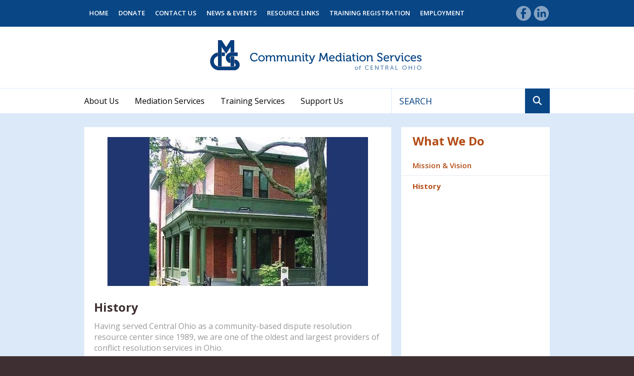

--- FILE ---
content_type: text/html; charset=UTF-8
request_url: https://communitymediation.com/about_us/what_we_do/history.html
body_size: 12553
content:
<!DOCTYPE html>

<!--[if lt IE 9]><html lang="en" class="no-js lt-ie10 lt-ie9"><![endif]-->
<!--[if IE 9]><html lang="en" class="no-js is-ie9 lt-ie10"><![endif]-->
<!--[if gt IE 9]><!--><html lang="en" class="no-js"><!--<![endif]-->

<head>
  <title>History : What We Do : About Us : Community Mediation Services of Central Ohio</title>
    <link rel="shortcut icon" href="https://cdn.firespring.com/images/d92b1381-7fca-4f36-a270-90ea736dc21b"/>


<!-- Meta tags -->
<meta charset="utf-8">
<meta name="viewport" content="width=device-width, initial-scale=1.0">





  <meta property="og:title" content="History : What We Do : About Us : Community Mediation Services of Central Ohio">
  <meta property="og:url" content="https://communitymediation.com/about_us/what_we_do/history.html">
  <meta property="og:type" content="website">
        <meta name="twitter:card" content="summary">
  <meta name="twitter:title" content="History : What We Do : About Us : Community Mediation Services of Central Ohio">
    
  <link rel="stylesheet" href="//cdn.firespring.com/core/v2/css/stylesheet.1769251783.css">

<!-- CSS -->
      <link rel="stylesheet" href="//cdn.firespring.com/designs/np_sunrise/css/design-2946.1769251783.css">
  
<!-- SlickSlider Assets -->
  
<!-- jQuery -->
<script nonce="0236b6b5d6145c996ce733fed3550edee3199955df463fb291ae11a8a26b3685" type="text/javascript">
  (function (window) {
    if (window.location !== window.top.location) {
      var handler = function () {
        window.top.location = window.location;
        return false;
      };
      window.onclick = handler;
      window.onkeypress = handler;
    }
  })(this);
</script>
  <script nonce="0236b6b5d6145c996ce733fed3550edee3199955df463fb291ae11a8a26b3685" src="//cdn.firespring.com/core/v2/js/jquery.1769251783.js"></script>

<!-- Clicky Analytics -->
    <script
    nonce="0236b6b5d6145c996ce733fed3550edee3199955df463fb291ae11a8a26b3685"
    type="text/javascript"
  >
    var firespring = { log: function () { return }, goal: function () { return } }
    var firespring_site_id = Number('101069620');
    (function () {
      var s = document.createElement('script')
      s.type = 'text/javascript'
      s.async = true
      s.src = 'https://analytics.firespring.com/js';
      (document.getElementsByTagName('head')[0] || document.getElementsByTagName('body')[0]).appendChild(s)
    })()
  </script>
<!-- End Clicky Analytics --><!-- Google External Accounts -->
<script
  async
  nonce="0236b6b5d6145c996ce733fed3550edee3199955df463fb291ae11a8a26b3685"
  src="https://www.googletagmanager.com/gtag/js?id=G-3MXD5JNQ3T"
></script>
<script nonce="0236b6b5d6145c996ce733fed3550edee3199955df463fb291ae11a8a26b3685">
  window.dataLayer = window.dataLayer || []

  function gtag () {dataLayer.push(arguments)}

  gtag('js', new Date())
    gtag('config', 'G-3MXD5JNQ3T')
  </script>
<!-- End Google External Accounts -->

            
  

</head>

  <body class="internal ">

  
<a class="hidden-visually skip-to-main" href="#main-content">Skip to main content</a>

    <!-- BEGIN .mobile_nav_container -->
    <div class="mobile_nav_container">

      <div class="mobile_trigger top_trigger">
        <i class="icon-menu">
          <div class="bar"></div>
          <div class="bar"></div>
          <div class="bar"></div>
        </i>
        MENU
      </div><!-- END .mobile_trigger -->

      <div class="wrap nav_container">


        
          <!-- BEGIN nav -->
                                                      <nav class="nav mobile accordian" aria-label="Secondary">

    
    <ul class="nav__list nav-ul-0 nav">
      
    <li class="nav-level-0 nav__list--parent nav__list--here">
      <a href="https://communitymediation.com/about_us/">About Us</a>

      
        <ul class="nav-ul-1">
           
    <li class="nav-level-1 nav__list--parent nav__list--here">
      <a href="https://communitymediation.com/about_us/what_we_do/">What We Do</a>

      
        <ul class="nav-ul-2">
           
    <li class="nav-level-2">
      <a href="https://communitymediation.com/about_us/what_we_do/index.html">Mission &amp; Vision</a>

      
    </li>


    <li class="nav-level-2 nav__list--here">
      <a href="https://communitymediation.com/about_us/what_we_do/history.html">History</a>

      
    </li>

        </ul>
      
    </li>


    <li class="nav-level-1 nav__list--parent">
      <a href="https://communitymediation.com/about_us/who_we_are/">Who We Are</a>

      
        <ul class="nav-ul-2">
           
    <li class="nav-level-2">
      <a href="https://communitymediation.com/about_us/who_we_are/executive-director.html">Executive Director</a>

      
    </li>


    <li class="nav-level-2">
      <a href="https://communitymediation.com/about_us/who_we_are/index.html">Staff</a>

      
    </li>


    <li class="nav-level-2">
      <a href="https://communitymediation.com/about_us/who_we_are/board.html">Board of Directors</a>

      
    </li>

        </ul>
      
    </li>


    <li class="nav-level-1">
      <a href="https://communitymediation.com/about_us/employment.html">Employment Opportunities</a>

      
    </li>


    <li class="nav-level-1">
      <a href="https://communitymediation.com/about_us/resource-links-about-us.html">Resource Links</a>

      
    </li>


    <li class="nav-level-1">
      <a href="https://communitymediation.com/about_us/join-our-mailing-list.html">Join Our Mailing List</a>

      
    </li>


    <li class="nav-level-1">
      <a href="https://communitymediation.com/about_us/contact_us.html">Contact Us</a>

      
    </li>

        </ul>
      
    </li>


    <li class="nav-level-0 nav__list--parent">
      <a href="https://communitymediation.com/mediation/">Mediation Services</a>

      
        <ul class="nav-ul-1">
           
    <li class="nav-level-1 nav__list--parent">
      <a href="https://communitymediation.com/mediation/what_is_mediation/">What is Mediation?</a>

      
        <ul class="nav-ul-2">
           
    <li class="nav-level-2">
      <a href="https://communitymediation.com/mediation/what_is_mediation/index.html">How Does Mediation Work?</a>

      
    </li>


    <li class="nav-level-2">
      <a href="https://communitymediation.com/mediation/what_is_mediation/try_mediation.html">Why Try Mediation First?</a>

      
    </li>


    <li class="nav-level-2">
      <a href="https://communitymediation.com/mediation/what_is_mediation/confidentiality-policy.html">Our Confidentiality Policy</a>

      
    </li>

        </ul>
      
    </li>


    <li class="nav-level-1 nav__list--parent">
      <a href="https://communitymediation.com/mediation/mediation-for-individuals/">Mediation for Individuals</a>

      
        <ul class="nav-ul-2">
           
    <li class="nav-level-2 nav__list--parent">
      <a href="https://communitymediation.com/mediation/mediation-for-individuals/housing_disputes/">Housing Disputes</a>

      
        <ul class="nav-ul-3">
           
    <li class="nav-level-3">
      <a href="https://communitymediation.com/mediation/mediation-for-individuals/housing_disputes/index.html">Tenant/Landlord</a>

      
    </li>


    <li class="nav-level-3">
      <a href="https://communitymediation.com/mediation/mediation-for-individuals/housing_disputes/housing-stabilization-homelessness-prevention-program.html">Housing Stabilization &amp; Homelessness Prevention Program</a>

      
    </li>

        </ul>
      
    </li>


    <li class="nav-level-2">
      <a href="https://communitymediation.com/mediation/mediation-for-individuals/neighborhood_issues.html">Neighborhood Issues</a>

      
    </li>


    <li class="nav-level-2">
      <a href="https://communitymediation.com/mediation/mediation-for-individuals/workplace_disagreements.html">Workplace Disagreements</a>

      
    </li>


    <li class="nav-level-2">
      <a href="https://communitymediation.com/mediation/mediation-for-individuals/fees-for-ind-meditation.html">Fees For Mediation</a>

      
    </li>


    <li class="nav-level-2 nav__list--parent">
      <a href="https://communitymediation.com/mediation/mediation-for-individuals/get-help-individuals/">Get Help</a>

      
        <ul class="nav-ul-3">
           
    <li class="nav-level-3">
      <a href="https://communitymediation.com/mediation/mediation-for-individuals/get-help-individuals/mediation-request.html">Mediation Request Form</a>

      
    </li>


    <li class="nav-level-3">
      <a href="https://communitymediation.com/mediation/mediation-for-individuals/get-help-individuals/community-resource-list.html">Community Resource List</a>

      
    </li>

        </ul>
      
    </li>

        </ul>
      
    </li>


    <li class="nav-level-1 nav__list--parent">
      <a href="https://communitymediation.com/mediation/mediation-for-organizations/">Mediation for Organizations</a>

      
        <ul class="nav-ul-2">
           
    <li class="nav-level-2 nav__list--parent">
      <a href="https://communitymediation.com/mediation/mediation-for-organizations/workplace-disputes/">Workplace Disputes</a>

      
        <ul class="nav-ul-3">
           
    <li class="nav-level-3">
      <a href="https://communitymediation.com/mediation/mediation-for-organizations/workplace-disputes/staff_mgmt_board.html">Staff, Management, &amp; Board</a>

      
    </li>


    <li class="nav-level-3">
      <a href="https://communitymediation.com/mediation/mediation-for-organizations/workplace-disputes/personal_problems_employees.html">Personal Problems Affecting Employees</a>

      
    </li>

        </ul>
      
    </li>


    <li class="nav-level-2">
      <a href="https://communitymediation.com/mediation/mediation-for-organizations/business_services.html">Business &amp; Service Delivery Issues</a>

      
    </li>


    <li class="nav-level-2">
      <a href="https://communitymediation.com/mediation/mediation-for-organizations/neighborhood_community_concerns.html">Neighborhood &amp; Community Concerns</a>

      
    </li>


    <li class="nav-level-2">
      <a href="https://communitymediation.com/mediation/mediation-for-organizations/school_conflicts.html">School Conflicts</a>

      
    </li>


    <li class="nav-level-2">
      <a href="https://communitymediation.com/mediation/mediation-for-organizations/consultation-requests-fees.html">Consultation Requests &amp; Fees</a>

      
    </li>

        </ul>
      
    </li>

        </ul>
      
    </li>


    <li class="nav-level-0 nav__list--parent">
      <a href="https://communitymediation.com/training/">Training Services</a>

      
        <ul class="nav-ul-1">
           
    <li class="nav-level-1 nav__list--parent">
      <a href="https://communitymediation.com/training/training-for-individuals/">Training for Individuals</a>

      
        <ul class="nav-ul-2">
           
    <li class="nav-level-2">
      <a href="https://communitymediation.com/training/training-for-individuals/conflict-resolution-training.html">Conflict Resolution Training</a>

      
    </li>


    <li class="nav-level-2">
      <a href="https://communitymediation.com/training/training-for-individuals/basic-mediation-training.html">Basic Mediation Training</a>

      
    </li>


    <li class="nav-level-2">
      <a href="https://communitymediation.com/training/training-for-individuals/housing-stability-education/">Eviction Prevention Training</a>

      
    </li>


    <li class="nav-level-2">
      <a href="https://communitymediation.com/training/training-for-individuals/mediator_training_and_certification.html">Mediator Testing &amp; Certification</a>

      
    </li>


    <li class="nav-level-2">
      <a href="https://communitymediation.com/training/training-for-individuals/continuing-ed-credit.html">Continuing Education Credit</a>

      
    </li>

        </ul>
      
    </li>


    <li class="nav-level-1 nav__list--parent">
      <a href="https://communitymediation.com/training/training-for-organizations/">Training for Organizations</a>

      
        <ul class="nav-ul-2">
           
    <li class="nav-level-2">
      <a href="https://communitymediation.com/training/training-for-organizations/conflict-resolution-training-orgs.html">Conflict Resolution Training</a>

      
    </li>


    <li class="nav-level-2">
      <a href="https://communitymediation.com/training/training-for-organizations/basic-mediation-training-leadership.html">Basic Mediation Training</a>

      
    </li>


    <li class="nav-level-2 nav__list--parent">
      <a href="https://communitymediation.com/training/training-for-organizations/eviction-prevention-training/">Eviction Prevention Training</a>

      
        <ul class="nav-ul-3">
           
    <li class="nav-level-3">
      <a href="https://communitymediation.com/training/training-for-organizations/eviction-prevention-training/eviction-prevention-training-for-professionals.html">Eviction Prevention Training for Professionals</a>

      
    </li>


    <li class="nav-level-3">
      <a href="https://communitymediation.com/training/training-for-organizations/eviction-prevention-training/housing-stability-workshop-for-your-clients.html">Eviction Prevention Training for Your Clients</a>

      
    </li>

        </ul>
      
    </li>

        </ul>
      
    </li>


    <li class="nav-level-1">
      <a href="https://communitymediation.com/training/mediator-testing.html">Mediator Testing &amp; Certification</a>

      
    </li>


    <li class="nav-level-1">
      <a href="https://communitymediation.com/training/calendar.html">Training Schedule &amp; Registration</a>

      
    </li>

        </ul>
      
    </li>


    <li class="nav-level-0 nav__list--parent">
      <a href="https://communitymediation.com/support/">Support Us</a>

      
        <ul class="nav-ul-1">
           
    <li class="nav-level-1">
      <a href="https://communitymediation.com/support/how_to_help.html">How to Help</a>

      
    </li>


    <li class="nav-level-1">
      <a href="https://communitymediation.com/support/donate.html">Donate</a>

      
    </li>


    <li class="nav-level-1">
      <a href="https://communitymediation.com/support/housing-homelessness-prevention.html">Housing Stability &amp; Homelessness Prevention Program</a>

      
    </li>

        </ul>
      
    </li>

    </ul>

    
  </nav>


                    <!-- END nav -->
        



        <div class="mobile_trigger bottom_trigger">CLOSE</div><!-- END .mobile_trigger -->

      </div>
    </div>
    <!-- END .mobile_nav_container -->


    <div class="site_container">

      <!-- BEGIN .top_navigation -->
      <div class="top_nav_section">
        <div class="wrap">

                      <div class="content-block quicklinks-block">
  <div class="collection collection--list" id="content_edfd9c433083b7384f44188f08328252">

    

    <ul class="collection__items">

        
                        <li class="collection-item" id="content_edfd9c433083b7384f44188f08328252_item_9406779">
                                    <div class="collection-item__content">

          
                      <div class="collection-item-label"><a href="https://communitymediation.com/index.html"     itemprop="url">Home</a></div>
          
          
        </div>
              </li>
                            <li class="collection-item" id="content_edfd9c433083b7384f44188f08328252_item_9469621">
                                    <div class="collection-item__content">

          
                      <div class="collection-item-label"><a href="https://communitymediation.com/support/donate.html"     itemprop="url">Donate</a></div>
          
          
        </div>
              </li>
                            <li class="collection-item" id="content_edfd9c433083b7384f44188f08328252_item_9406781">
                                    <div class="collection-item__content">

          
                      <div class="collection-item-label"><a href="https://communitymediation.com/about_us/contact_us.html"     itemprop="url">Contact Us</a></div>
          
          
        </div>
              </li>
                            <li class="collection-item" id="content_edfd9c433083b7384f44188f08328252_item_9469620">
                                    <div class="collection-item__content">

          
                      <div class="collection-item-label"><a href="https://communitymediation.com/news_events/index.html"     itemprop="url">News &amp; Events</a></div>
          
          
        </div>
              </li>
                            <li class="collection-item" id="content_edfd9c433083b7384f44188f08328252_item_9406783">
                                    <div class="collection-item__content">

          
                      <div class="collection-item-label"><a href="https://communitymediation.com/news_events/resource-links/links.html"     itemprop="url">Resource Links</a></div>
          
          
        </div>
              </li>
                            <li class="collection-item" id="content_edfd9c433083b7384f44188f08328252_item_9525202">
                                    <div class="collection-item__content">

          
                      <div class="collection-item-label"><a href="https://communitymediation.com/training/calendar.html"     itemprop="url">Training Registration</a></div>
          
          
        </div>
              </li>
                            <li class="collection-item" id="content_edfd9c433083b7384f44188f08328252_item_14264112">
                                    <div class="collection-item__content">

          
                      <div class="collection-item-label"><a href="https://communitymediation.com/about_us/employment.html"     itemprop="url">Employment</a></div>
          
          
        </div>
              </li>
      
    </ul>

    </div>
</div><div class="content-block social-media-block">
  <div class="collection collection--list" id="content_8827cd65342f8ce99e13848288e1e5b6">

    

    <ul class="collection__items">

        
                                      <li class="collection-item collection-item--has-image" id="content_8827cd65342f8ce99e13848288e1e5b6_item_9406765">
                                    <div class="collection-item__content clearfix">

                      <div id="content_657c5f2d856459b456f23e91f3070a21_image_item_9406765"  class="collection-item-image image" style="max-width: 31px;">
    <a href="https://www.facebook.com/CommunityMediationServicesofCentralOhio" target="_blank" rel="noopener noreferrer "    itemprop="url">
    <img
        loading="lazy"
        width="31"
        height="30"
        alt="Facebook"
        src="https://cdn.firespring.com/images/ab33b609-82b6-4af3-a718-080baddfe6ef.png"
        srcset="https://cdn.firespring.com/images/ab33b609-82b6-4af3-a718-080baddfe6ef.png 31w"
        itemprop="image"
                    >
    </a>

          </div>
          
                      <div class="collection-item-label"><a href="https://www.facebook.com/CommunityMediationServicesofCentralOhio" target="_blank" rel="noopener noreferrer "    itemprop="url">Facebook</a></div>
          
          
        </div>
              </li>
                                          <li class="collection-item collection-item--has-image" id="content_8827cd65342f8ce99e13848288e1e5b6_item_9406767">
                                    <div class="collection-item__content clearfix">

                      <div id="content_657c5f2d856459b456f23e91f3070a21_image_item_9406767"  class="collection-item-image image" style="max-width: 31px;">
    <a href="https://www.linkedin.com/company/community-mediation-services-columbus" target="_blank" rel="noopener noreferrer "    itemprop="url">
    <img
        loading="lazy"
        width="31"
        height="30"
        alt="Linkedin"
        src="https://cdn.firespring.com/images/991d4d4c-2f16-4286-afa8-be74eb84ea17.png"
        srcset="https://cdn.firespring.com/images/991d4d4c-2f16-4286-afa8-be74eb84ea17.png 31w"
        itemprop="image"
                    >
    </a>

          </div>
          
                      <div class="collection-item-label"><a href="https://www.linkedin.com/company/community-mediation-services-columbus" target="_blank" rel="noopener noreferrer "    itemprop="url">Linkedin</a></div>
          
          
        </div>
              </li>
      
    </ul>

    </div>
</div>
          
        </div>
      </div>
      <!-- END .top_navigation -->


      <!-- BEGIN .additional_header -->
      <div class="additional_header">
        <div class="wrap">

          
        </div>
      </div>
      <!-- END .additional_header -->


              <header>

  <!-- BEGIN nav-logo -->
      <div class="nav-logo">
      <div class="wrap">
        <a href="https://communitymediation.com/"><img alt="Community Mediation Services of Central Ohio" title="logo" src="https://cdn.firespring.com/images/a68acac3-e3b2-4302-84ad-cbfba80266dd.png"></a>
      </div><!-- END .wrap -->
    </div>
    <!-- END nav-logo -->

  <!-- BEGIN nav -->
  <div class="bottom_nav_section">
    <div class="wrap">

      <!-- BEGIN nav -->
                                                                  <nav class="nav dropdown" aria-label="Secondary">

    
    <ul class="nav__list nav-ul-0 nav">
      
    <li class="nav-level-0 nav__list--parent nav__list--here">
      <a href="https://communitymediation.com/about_us/">About Us</a>

      
        <ul class="nav-ul-1">
           
    <li class="nav-level-1 nav__list--parent nav__list--here">
      <a href="https://communitymediation.com/about_us/what_we_do/">What We Do</a>

      
        <ul class="nav-ul-2">
           
    <li class="nav-level-2">
      <a href="https://communitymediation.com/about_us/what_we_do/index.html">Mission &amp; Vision</a>

      
    </li>


    <li class="nav-level-2 nav__list--here">
      <a href="https://communitymediation.com/about_us/what_we_do/history.html">History</a>

      
    </li>

        </ul>
      
    </li>


    <li class="nav-level-1 nav__list--parent">
      <a href="https://communitymediation.com/about_us/who_we_are/">Who We Are</a>

      
        <ul class="nav-ul-2">
           
    <li class="nav-level-2">
      <a href="https://communitymediation.com/about_us/who_we_are/executive-director.html">Executive Director</a>

      
    </li>


    <li class="nav-level-2">
      <a href="https://communitymediation.com/about_us/who_we_are/index.html">Staff</a>

      
    </li>


    <li class="nav-level-2">
      <a href="https://communitymediation.com/about_us/who_we_are/board.html">Board of Directors</a>

      
    </li>

        </ul>
      
    </li>


    <li class="nav-level-1">
      <a href="https://communitymediation.com/about_us/employment.html">Employment Opportunities</a>

      
    </li>


    <li class="nav-level-1">
      <a href="https://communitymediation.com/about_us/resource-links-about-us.html">Resource Links</a>

      
    </li>


    <li class="nav-level-1">
      <a href="https://communitymediation.com/about_us/join-our-mailing-list.html">Join Our Mailing List</a>

      
    </li>


    <li class="nav-level-1">
      <a href="https://communitymediation.com/about_us/contact_us.html">Contact Us</a>

      
    </li>

        </ul>
      
    </li>


    <li class="nav-level-0 nav__list--parent">
      <a href="https://communitymediation.com/mediation/">Mediation Services</a>

      
        <ul class="nav-ul-1">
           
    <li class="nav-level-1 nav__list--parent">
      <a href="https://communitymediation.com/mediation/what_is_mediation/">What is Mediation?</a>

      
        <ul class="nav-ul-2">
           
    <li class="nav-level-2">
      <a href="https://communitymediation.com/mediation/what_is_mediation/index.html">How Does Mediation Work?</a>

      
    </li>


    <li class="nav-level-2">
      <a href="https://communitymediation.com/mediation/what_is_mediation/try_mediation.html">Why Try Mediation First?</a>

      
    </li>


    <li class="nav-level-2">
      <a href="https://communitymediation.com/mediation/what_is_mediation/confidentiality-policy.html">Our Confidentiality Policy</a>

      
    </li>

        </ul>
      
    </li>


    <li class="nav-level-1 nav__list--parent">
      <a href="https://communitymediation.com/mediation/mediation-for-individuals/">Mediation for Individuals</a>

      
        <ul class="nav-ul-2">
           
    <li class="nav-level-2 nav__list--parent">
      <a href="https://communitymediation.com/mediation/mediation-for-individuals/housing_disputes/">Housing Disputes</a>

      
        <ul class="nav-ul-3">
           
    <li class="nav-level-3">
      <a href="https://communitymediation.com/mediation/mediation-for-individuals/housing_disputes/index.html">Tenant/Landlord</a>

      
    </li>


    <li class="nav-level-3">
      <a href="https://communitymediation.com/mediation/mediation-for-individuals/housing_disputes/housing-stabilization-homelessness-prevention-program.html">Housing Stabilization &amp; Homelessness Prevention Program</a>

      
    </li>

        </ul>
      
    </li>


    <li class="nav-level-2">
      <a href="https://communitymediation.com/mediation/mediation-for-individuals/neighborhood_issues.html">Neighborhood Issues</a>

      
    </li>


    <li class="nav-level-2">
      <a href="https://communitymediation.com/mediation/mediation-for-individuals/workplace_disagreements.html">Workplace Disagreements</a>

      
    </li>


    <li class="nav-level-2">
      <a href="https://communitymediation.com/mediation/mediation-for-individuals/fees-for-ind-meditation.html">Fees For Mediation</a>

      
    </li>


    <li class="nav-level-2 nav__list--parent">
      <a href="https://communitymediation.com/mediation/mediation-for-individuals/get-help-individuals/">Get Help</a>

      
        <ul class="nav-ul-3">
           
    <li class="nav-level-3">
      <a href="https://communitymediation.com/mediation/mediation-for-individuals/get-help-individuals/mediation-request.html">Mediation Request Form</a>

      
    </li>


    <li class="nav-level-3">
      <a href="https://communitymediation.com/mediation/mediation-for-individuals/get-help-individuals/community-resource-list.html">Community Resource List</a>

      
    </li>

        </ul>
      
    </li>

        </ul>
      
    </li>


    <li class="nav-level-1 nav__list--parent">
      <a href="https://communitymediation.com/mediation/mediation-for-organizations/">Mediation for Organizations</a>

      
        <ul class="nav-ul-2">
           
    <li class="nav-level-2 nav__list--parent">
      <a href="https://communitymediation.com/mediation/mediation-for-organizations/workplace-disputes/">Workplace Disputes</a>

      
        <ul class="nav-ul-3">
           
    <li class="nav-level-3">
      <a href="https://communitymediation.com/mediation/mediation-for-organizations/workplace-disputes/staff_mgmt_board.html">Staff, Management, &amp; Board</a>

      
    </li>


    <li class="nav-level-3">
      <a href="https://communitymediation.com/mediation/mediation-for-organizations/workplace-disputes/personal_problems_employees.html">Personal Problems Affecting Employees</a>

      
    </li>

        </ul>
      
    </li>


    <li class="nav-level-2">
      <a href="https://communitymediation.com/mediation/mediation-for-organizations/business_services.html">Business &amp; Service Delivery Issues</a>

      
    </li>


    <li class="nav-level-2">
      <a href="https://communitymediation.com/mediation/mediation-for-organizations/neighborhood_community_concerns.html">Neighborhood &amp; Community Concerns</a>

      
    </li>


    <li class="nav-level-2">
      <a href="https://communitymediation.com/mediation/mediation-for-organizations/school_conflicts.html">School Conflicts</a>

      
    </li>


    <li class="nav-level-2">
      <a href="https://communitymediation.com/mediation/mediation-for-organizations/consultation-requests-fees.html">Consultation Requests &amp; Fees</a>

      
    </li>

        </ul>
      
    </li>

        </ul>
      
    </li>


    <li class="nav-level-0 nav__list--parent">
      <a href="https://communitymediation.com/training/">Training Services</a>

      
        <ul class="nav-ul-1">
           
    <li class="nav-level-1 nav__list--parent">
      <a href="https://communitymediation.com/training/training-for-individuals/">Training for Individuals</a>

      
        <ul class="nav-ul-2">
           
    <li class="nav-level-2">
      <a href="https://communitymediation.com/training/training-for-individuals/conflict-resolution-training.html">Conflict Resolution Training</a>

      
    </li>


    <li class="nav-level-2">
      <a href="https://communitymediation.com/training/training-for-individuals/basic-mediation-training.html">Basic Mediation Training</a>

      
    </li>


    <li class="nav-level-2">
      <a href="https://communitymediation.com/training/training-for-individuals/housing-stability-education/">Eviction Prevention Training</a>

      
    </li>


    <li class="nav-level-2">
      <a href="https://communitymediation.com/training/training-for-individuals/mediator_training_and_certification.html">Mediator Testing &amp; Certification</a>

      
    </li>


    <li class="nav-level-2">
      <a href="https://communitymediation.com/training/training-for-individuals/continuing-ed-credit.html">Continuing Education Credit</a>

      
    </li>

        </ul>
      
    </li>


    <li class="nav-level-1 nav__list--parent">
      <a href="https://communitymediation.com/training/training-for-organizations/">Training for Organizations</a>

      
        <ul class="nav-ul-2">
           
    <li class="nav-level-2">
      <a href="https://communitymediation.com/training/training-for-organizations/conflict-resolution-training-orgs.html">Conflict Resolution Training</a>

      
    </li>


    <li class="nav-level-2">
      <a href="https://communitymediation.com/training/training-for-organizations/basic-mediation-training-leadership.html">Basic Mediation Training</a>

      
    </li>


    <li class="nav-level-2 nav__list--parent">
      <a href="https://communitymediation.com/training/training-for-organizations/eviction-prevention-training/">Eviction Prevention Training</a>

      
        <ul class="nav-ul-3">
           
    <li class="nav-level-3">
      <a href="https://communitymediation.com/training/training-for-organizations/eviction-prevention-training/eviction-prevention-training-for-professionals.html">Eviction Prevention Training for Professionals</a>

      
    </li>


    <li class="nav-level-3">
      <a href="https://communitymediation.com/training/training-for-organizations/eviction-prevention-training/housing-stability-workshop-for-your-clients.html">Eviction Prevention Training for Your Clients</a>

      
    </li>

        </ul>
      
    </li>

        </ul>
      
    </li>


    <li class="nav-level-1">
      <a href="https://communitymediation.com/training/mediator-testing.html">Mediator Testing &amp; Certification</a>

      
    </li>


    <li class="nav-level-1">
      <a href="https://communitymediation.com/training/calendar.html">Training Schedule &amp; Registration</a>

      
    </li>

        </ul>
      
    </li>


    <li class="nav-level-0 nav__list--parent">
      <a href="https://communitymediation.com/support/">Support Us</a>

      
        <ul class="nav-ul-1">
           
    <li class="nav-level-1">
      <a href="https://communitymediation.com/support/how_to_help.html">How to Help</a>

      
    </li>


    <li class="nav-level-1">
      <a href="https://communitymediation.com/support/donate.html">Donate</a>

      
    </li>


    <li class="nav-level-1">
      <a href="https://communitymediation.com/support/housing-homelessness-prevention.html">Housing Stability &amp; Homelessness Prevention Program</a>

      
    </li>

        </ul>
      
    </li>

    </ul>

    
  </nav>


                <!-- END nav -->


      <!-- start search -->
              <div class="content-block search-block">
  <div class="search-form search-form--b0579f175486bf314e0633aab0155bd4" role="search">

  <form class="form--inline form--inline--no-button" novalidate>
    <div class="form-row">
      <div class="form-row__controls">
        <input aria-label="Search our site" type="search" id="search-form__input--b0579f175486bf314e0633aab0155bd4" autocomplete="off">
      </div>
    </div>
  </form>

  <div id="search-form__results--b0579f175486bf314e0633aab0155bd4" class="search-form__results"></div>
    <script nonce="0236b6b5d6145c996ce733fed3550edee3199955df463fb291ae11a8a26b3685" type="text/javascript">
      var ss360Config = window.ss360Config || []
      var config = {
        style: {
          themeColor: '#333333',
          accentColor: "#000000",
          loaderType: 'circle'
        },
        searchBox: {
          selector: "#search-form__input--b0579f175486bf314e0633aab0155bd4"
        },
        tracking: {
          providers: []
        },
        siteId: "communitymediation.com",
        showErrors: false
      }
      if (!window.ss360Config[0]) {
        var stScript = document.createElement('script')
        stScript.type = 'text/javascript'
        stScript.async = true
        stScript.src = 'https://cdn.sitesearch360.com/v13/sitesearch360-v13.min.js'
        var entry = document.getElementsByTagName('script')[0]
        entry.parentNode.insertBefore(stScript, entry)
      }
      ss360Config.push(config)
    </script>
</div>
</div>
            <!-- END search -->

    </div><!-- END .wrap -->
  </div><!-- END .bottom_nav_section -->


</header><!-- END header -->
      
      

<main>

  <!-- BEGIN .primary_section -->
  <div class="primary_section">
    <div class="wrap">

      <!-- BEGIN .primary_content -->
      <div class="primary_content_container" id="main-content">

        
                  <!-- BEGIN .primary_content -->
          <div class="primary_content" data-search-indexed="true">
            
                <div id="content_0503254ad8e41cb9c1ec3dc7a80e1c56"  class="image sb-center-horz" style="max-width: 526px;">
    
    <img
        loading="lazy"
        width="526"
        height="301"
        alt=""
        src="https://cdn.firespring.com/images/dfaaa4b5-c41c-4902-b4b4-d66a793921e4.jpg"
        srcset="https://cdn.firespring.com/images/dfaaa4b5-c41c-4902-b4b4-d66a793921e4.jpg 526w"
        itemprop="image"
                    >
    

          </div>
<h2>History</h2><p>Having served Central Ohio as a community-based dispute resolution resource center since 1989, we are one of the oldest and largest providers of conflict resolution services in Ohio.</p>

<p>Our creation was spearheaded by the Columbus Bar Association and a coalition of diverse community leaders from law enforcement, the courts, business community, public and private human services, and the schools.</p>

<p>We are located in downtown Columbus on the historic campus of <a href="https://www.jeffersonavenuecenter.org/">The Jefferson Avenue Center</a>, which is also home to the James Thurber House.</p>
            <div class="clearfix"></div>
          </div>
          <!-- END .primary_content -->
        
      </div>
      <!-- END .primary_content_container -->


      <!-- BEGIN .sidebar_section -->
      
        <div class="sidebar_section">

          <div class="page_title">
            <h2>What We Do</h2>
          </div><!-- END .page_title -->

          <!-- BEGIN subnav -->
                                                                                        <nav class="nav nav subnav accordian" aria-label="Secondary">

    
    <ul class="nav__list nav-ul-0 nav">
      
    <li class="nav-level-0">
      <a href="https://communitymediation.com/about_us/what_we_do/index.html">Mission &amp; Vision</a>

      
    </li>


    <li class="nav-level-0 nav__list--here">
      <a href="https://communitymediation.com/about_us/what_we_do/history.html">History</a>

      
    </li>

    </ul>

    
  </nav>


                          <!-- END subnav -->

          <!-- BEGIN .sidebar_content -->
                    <!-- END .sidebar_content -->

          <div class="clearfix"></div>
        </div>

            <!-- END .sidebar_section -->

    </div><!-- END .wrap -->
  </div>
  <!-- END .primary_section -->


  
    <!-- BEGIN .featured_section -->
  <div class="featured_section">
    <div class="wrap">

              <!-- BEGIN .featured_container -->
        <div class="featured_container">
          <div class="featured_contents">
            <div class="content-block featured-1-block">
  <div id="content_40e9c63c07830bbb835e95a7ae60f876"  class="image" style="max-width: 301px;">
    <a href="https://communitymediation.com/individuals/index.html"     itemprop="url">
    <img
        loading="lazy"
        width="301"
        height="200"
        alt=""
        src="https://cdn.firespring.com/images/c49cbc1a-a808-4aa8-8668-078db4936304.jpg"
        srcset="https://cdn.firespring.com/images/c49cbc1a-a808-4aa8-8668-078db4936304.jpg 301w"
        itemprop="image"
                    >
    </a>

          </div>
<h3>Services for Individuals</h3><p>We are your resource for achieving satisfying resolutions to difficult conflicts and learning how to resolve any future ones on your own.</p>

<p><a href="/individuals/index.html">Find out more.</a></p>
</div>
          </div><!-- END .featured_contents -->
        </div>
        <!-- END .featured_container -->
      
              <!-- BEGIN .featured_container -->
        <div class="featured_container">
          <div class="featured_contents">
            <div class="content-block featured-2-block">
  <div id="content_7ed381fdb852ec3d009b74898ae103aa"  class="image" style="max-width: 302px;">
    <a href="https://communitymediation.com/organizations/services-for-organizations.html"     itemprop="url">
    <img
        loading="lazy"
        width="302"
        height="200"
        alt=""
        src="https://cdn.firespring.com/images/1b2f521c-c168-423d-ad14-f17186735586.jpg"
        srcset="https://cdn.firespring.com/images/1b2f521c-c168-423d-ad14-f17186735586.jpg 302w"
        itemprop="image"
                    >
    </a>

          </div>
<h3>Services for Organizations</h3><p>We are your resource for resolving disputes within your organization and empowering all involved to respectfully address their own conflicts in the future. </p>

<p><a href="/organizations/services-for-organizations.html">Take a look. </a></p>
</div>
          </div><!-- END .featured_contents -->
        </div>
        <!-- END .featured_container -->
      
              <!-- BEGIN .featured_container -->
        <div class="featured_container">
          <div class="featured_contents">
            <div class="content-block featured-3-block">
  <div id="content_859cff75bb9157224cd9a69ace24e9f5"  class="image" style="max-width: 300px;">
    <a href="http://visitor.r20.constantcontact.com/d.jsp?llr=gvb4vedab&amp;p=oi&amp;m=1102890108582&amp;sit=em978lweb&amp;f=088bb126-b669-4084-877f-784d1d063252"     itemprop="url">
    <img
        loading="lazy"
        width="300"
        height="200"
        alt=""
        src="https://cdn.firespring.com/images/f60a01cb-c065-4e4d-9aa9-d633828656dc.jpg"
        srcset="https://cdn.firespring.com/images/f60a01cb-c065-4e4d-9aa9-d633828656dc.jpg 300w"
        itemprop="image"
                    >
    </a>

          </div>
<h3>Training Classes</h3><p>We offer public workshops to help you develop effective conflict resolution and mediation skills. Learn more about our classes&nbsp;in our training brochure.</p><p><a href="https://lp.constantcontactpages.com/sl/DkW3AOZ"><span style="color:hsl(0,0%,0%);"><strong>REQUEST our Annual Training Brochure.</strong></span></a></p>
</div>
          </div><!-- END .featured_contents -->
        </div>
        <!-- END .featured_container -->
      
    </div><!-- END .wrap -->
  </div>
  <!-- END .featured_section -->
    <!-- BEGIN .sponsors_section -->
  <div class="sponsors_section">
    <div class="wrap">
      <div class="content-block logos-block">
  <div class="collection collection--list" id="content_9c89436eb49bd0602006f4bc72c872f6">

    

    <ul class="collection__items">

        
                                      <li class="collection-item collection-item--has-image" id="content_9c89436eb49bd0602006f4bc72c872f6_item_9406773">
                                    <div class="collection-item__content clearfix">

                      <div id="content_657c5f2d856459b456f23e91f3070a21_image_item_9406773"  class="collection-item-image image" style="max-width: 180px;">
    
    <img
        loading="lazy"
        width="180"
        height="60"
        alt="City of Columbus"
        src="https://cdn.firespring.com/images/7622b587-0c9b-43ec-85a4-58b2110847dc.png"
        srcset="https://cdn.firespring.com/images/7622b587-0c9b-43ec-85a4-58b2110847dc.png 180w"
        itemprop="image"
                    >
    

          </div>
          
                      <div class="collection-item-label">City of Columbus</div>
          
          
        </div>
              </li>
                                          <li class="collection-item collection-item--has-image" id="content_9c89436eb49bd0602006f4bc72c872f6_item_9521563">
                                    <div class="collection-item__content clearfix">

                      <div id="content_657c5f2d856459b456f23e91f3070a21_image_item_9521563"  class="collection-item-image image" style="max-width: 190px;">
    
    <img
        loading="lazy"
        width="190"
        height="68"
        alt="Franklin County Job and Family Services"
        src="https://cdn.firespring.com/images/96800dee-4407-49c1-aacd-3506c754e827.png"
        srcset="https://cdn.firespring.com/images/96800dee-4407-49c1-aacd-3506c754e827.png 190w"
        itemprop="image"
                    >
    

          </div>
          
                      <div class="collection-item-label">Franklin County Job and Family Services</div>
          
          
        </div>
              </li>
                                          <li class="collection-item collection-item--has-image" id="content_9c89436eb49bd0602006f4bc72c872f6_item_9406770">
                                    <div class="collection-item__content clearfix">

                      <div id="content_657c5f2d856459b456f23e91f3070a21_image_item_9406770"  class="collection-item-image image" style="max-width: 160px;">
    
    <img
        loading="lazy"
        width="160"
        height="96"
        alt="Columbus Bar Foundation"
        src="https://cdn.firespring.com/images/75f2000f-c736-4d84-a2c4-4dee362fdd17.jpg"
        srcset="https://cdn.firespring.com/images/75f2000f-c736-4d84-a2c4-4dee362fdd17.jpg 160w"
        itemprop="image"
                    >
    

          </div>
          
                      <div class="collection-item-label">Columbus Bar Foundation</div>
          
                                  <div class="collection-item-description"><p>Columbus Bar Foundation</p></div>
          
        </div>
              </li>
                                          <li class="collection-item collection-item--has-image" id="content_9c89436eb49bd0602006f4bc72c872f6_item_9521560">
                                    <div class="collection-item__content clearfix">

                      <div id="content_657c5f2d856459b456f23e91f3070a21_image_item_9521560"  class="collection-item-image image" style="max-width: 260px;">
    
    <img
        loading="lazy"
        width="260"
        height="108"
        alt="Franklin County Community Partnership"
        src="https://cdn.firespring.com/images/f255804c-07bf-4ee6-83cb-aca347a290c1.png"
        srcset="https://cdn.firespring.com/images/f255804c-07bf-4ee6-83cb-aca347a290c1.png 260w"
        itemprop="image"
                    >
    

          </div>
          
                      <div class="collection-item-label">Franklin County Community Partnership</div>
          
          
        </div>
              </li>
                                          <li class="collection-item collection-item--has-image" id="content_9c89436eb49bd0602006f4bc72c872f6_item_9521558">
                                    <div class="collection-item__content clearfix">

                      <div id="content_657c5f2d856459b456f23e91f3070a21_image_item_9521558"  class="collection-item-image image" style="max-width: 155px;">
    
    <img
        loading="lazy"
        width="155"
        height="120"
        alt="Siemer Family Foundation"
        src="https://cdn.firespring.com/images/69bd2aa7-213e-4335-b6f6-9a55df5368cc.png"
        srcset="https://cdn.firespring.com/images/69bd2aa7-213e-4335-b6f6-9a55df5368cc.png 155w"
        itemprop="image"
                    >
    

          </div>
          
                      <div class="collection-item-label">Siemer Family Foundation</div>
          
          
        </div>
              </li>
                                          <li class="collection-item collection-item--has-image" id="content_9c89436eb49bd0602006f4bc72c872f6_item_10064980">
                                    <div class="collection-item__content clearfix">

                      <div id="content_657c5f2d856459b456f23e91f3070a21_image_item_10064980"  class="collection-item-image image" style="max-width: 219px;">
    
    <img
        loading="lazy"
        width="219"
        height="145"
        alt="United Way of Central Ohio"
        src="https://cdn.firespring.com/images/4732f435-f895-4a52-b7fb-80c90dae9fef.png"
        srcset="https://cdn.firespring.com/images/4732f435-f895-4a52-b7fb-80c90dae9fef.png 219w"
        itemprop="image"
                    >
    

          </div>
          
                      <div class="collection-item-label">United Way of Central Ohio</div>
          
          
        </div>
              </li>
                                          <li class="collection-item collection-item--has-image" id="content_9c89436eb49bd0602006f4bc72c872f6_item_9406771">
                                    <div class="collection-item__content clearfix">

                      <div id="content_657c5f2d856459b456f23e91f3070a21_image_item_9406771"  class="collection-item-image image" style="max-width: 190px;">
    
    <img
        loading="lazy"
        width="190"
        height="60"
        alt="Harry C Moores Foundation"
        src="https://cdn.firespring.com/images/e7278cdb-6103-433e-83e8-9b7d7d5fd707.png"
        srcset="https://cdn.firespring.com/images/e7278cdb-6103-433e-83e8-9b7d7d5fd707.png 190w"
        itemprop="image"
                    >
    

          </div>
          
                      <div class="collection-item-label">Harry C Moores Foundation</div>
          
          
        </div>
              </li>
                                          <li class="collection-item collection-item--has-image" id="content_9c89436eb49bd0602006f4bc72c872f6_item_9530750">
                                    <div class="collection-item__content clearfix">

                      <div id="content_657c5f2d856459b456f23e91f3070a21_image_item_9530750"  class="collection-item-image image" style="max-width: 200px;">
    
    <img
        loading="lazy"
        width="200"
        height="85"
        alt="Alvis, Inc"
        src="https://cdn.firespring.com/images/65733d82-b9fc-4217-92f2-da158fb58e95.png"
        srcset="https://cdn.firespring.com/images/65733d82-b9fc-4217-92f2-da158fb58e95.png 200w"
        itemprop="image"
                    >
    

          </div>
          
                      <div class="collection-item-label">Alvis, Inc</div>
          
          
        </div>
              </li>
                                          <li class="collection-item collection-item--has-image" id="content_9c89436eb49bd0602006f4bc72c872f6_item_9530751">
                                    <div class="collection-item__content clearfix">

                      <div id="content_657c5f2d856459b456f23e91f3070a21_image_item_9530751"  class="collection-item-image image" style="max-width: 200px;">
    
    <img
        loading="lazy"
        width="200"
        height="118"
        alt="VOA VFF"
        src="https://cdn.firespring.com/images/5173c42a-8cfe-4d49-9bc5-8d82f9ccb7de.jpg"
        srcset="https://cdn.firespring.com/images/5173c42a-8cfe-4d49-9bc5-8d82f9ccb7de.jpg 200w"
        itemprop="image"
                    >
    

          </div>
          
                      <div class="collection-item-label">VOA VFF</div>
          
          
        </div>
              </li>
                                          <li class="collection-item collection-item--has-image" id="content_9c89436eb49bd0602006f4bc72c872f6_item_9530775">
                                    <div class="collection-item__content clearfix">

                      <div id="content_657c5f2d856459b456f23e91f3070a21_image_item_9530775"  class="collection-item-image image" style="max-width: 200px;">
    
    <img
        loading="lazy"
        width="200"
        height="36"
        alt="Volunteers of America"
        src="https://cdn.firespring.com/images/a17a0f19-7faa-4fc0-a434-2caaeca38ad3.png"
        srcset="https://cdn.firespring.com/images/a17a0f19-7faa-4fc0-a434-2caaeca38ad3.png 200w"
        itemprop="image"
                    >
    

          </div>
          
                      <div class="collection-item-label">Volunteers of America</div>
          
          
        </div>
              </li>
      
    </ul>

    </div>
</div>
      <div class="slider__nav">
        <a class="slider-nav slider-nav--prev" href="" aria-label="Go to Previous Slide"></a>
        <a class="slider-nav slider-nav--next" href="" aria-label="Go to Next Slide"></a>
      </div>
    </div><!-- END .wrap -->
  </div>
  <!-- END .sponsors_section -->

</main><!-- END main -->



                <!-- BEGIN .additional_footer -->
  <div class="additional_footer">
    <div class="wrap">
          </div>
  </div>
  <!-- END .additional_footer -->


  <footer>

    <div class="wrap">
      
      <div class="locations-hours locations-hours--variable">

  <div class="location location--1" itemscope itemtype="https://schema.org/Organization">

              
    <div class="location__info">

              
          <div class="location__address" itemprop="address" itemscope itemtype="https://schema.org/PostalAddress">

                          
                <div class="location-address location-address--1" itemprop="streetAddress">
                  67 Jefferson Avenue
                </div>

                                        
                <div class="location-address location-address--2" itemprop="streetAddress">
                  Columbus, OH 43215
                </div>

                          
          </div>

              
              
          <div class="location__phone">

                          
                <div class="location-phone location-phone--1">
                                      <span class="label">Phone</span>
                                    <span class="value" itemprop="telephone" content="6142287191"><a
                        href="tel:6142287191">(614) 228-7191</a></span>
                </div>

                                        
                <div class="location-phone location-phone--2">
                                      <span class="label">Fax</span>
                                    <span class="value" itemprop="telephone" content="6142287213"><a
                        href="tel:6142287213">(614) 228-7213</a></span>
                </div>

                          
          </div>

              
              
          <div class="location__links">
            <div class="location-links-email">
                                              <span class="value" itemprop="email"><a href="mailto:i&#110;&#102;&#111;&#x40;&#x63;&#111;&#x6d;&#x6d;&#117;&#x6e;&#x69;t&#x79;&#x6d;&#101;d&#x69;&#x61;&#116;&#x69;&#x6f;n&#46;&#x63;om">i&#110;&#102;&#111;&#x40;&#x63;&#111;&#x6d;&#x6d;&#117;&#x6e;&#x69;t&#x79;&#x6d;&#101;d&#x69;&#x61;&#116;&#x69;&#x6f;n&#46;&#x63;om</a></span>
                          </div>
          </div>

              
                    
    </div>
  </div>


</div>
      <!-- BEGIN .policy_section -->
      <div class="policy_section">

        <div class="copyright_date">
          &copy; Copyright 2026
        </div><!-- END .copyright_date -->
              <div class="policy-links">
              <!-- BEGIN privacy policy -->
        <div class="policy-link policy-link--privacy">

          <a href="#privacy-policy" class="lightbox lightbox--inline js-lightbox--inline">Privacy Policy</a>

          <div id="privacy-policy" class="inline-popup inline-popup--medium mfp-hide">

            <div class="policy-title">
              <h2>Privacy Policy</h2>
            </div>

            <div class="policy-content">
              <ol>

<li><strong>What Information Do We Collect?</strong>
When you visit our website you may provide us with two types of information: personal information you knowingly choose to disclose that is collected on an individual basis and website use information collected on an aggregate basis as you and others browse our website.</li>

<li><strong>Personal Information You Choose to Provide</strong>
We may request that you voluntarily supply us with personal information, including your email address, postal address, home or work telephone number and other personal information for such purposes as correspondence, placing an order, requesting an estimate, or participating in online surveys.
If you choose to correspond with us through email, we may retain the content of your email messages together with your email address and our responses. We provide the same protections for these electronic communications that we employ in the maintenance of information received by mail and telephone.</li>

<li><strong>Website Use Information</strong>
Similar to other websites, our site may utilize a standard technology called "cookies" (see explanation below, "What Are Cookies?") and web server logs to collect information about how our website is used. Information gathered through cookies and server logs may include the date and time of visits, the pages viewed, time spent at our website, and the sites visited just before and just after ours. This information is collected on an aggregate basis. None of this information is associated with you as an individual.</li>

<li><strong>How Do We Use the Information That You Provide to Us?</strong>
Broadly speaking, we use personal information for purposes of administering our business activities, providing service and support and making available other products and services to our customers and prospective customers. Occasionally, we may also use the information we collect to notify you about important changes to our website, new services and special offers we think you will find valuable. The lists used to send you product and service offers are developed and managed under our traditional standards designed to safeguard the security and privacy of all personal information provided by our users. You may at any time to notify us of your desire not to receive these offers.</li>

<li><strong>What Are Cookies?</strong>
Cookies are a feature of web browser software that allows web servers to recognize the computer used to access a website. Cookies are small pieces of data that are stored by a user's web browser on the user's hard drive. Cookies can remember what information a user accesses on one web page to simplify subsequent interactions with that website by the same user or to use the information to streamline the user's transactions on related web pages. This makes it easier for a user to move from web page to web page and to complete commercial transactions over the Internet. Cookies should make your online experience easier and more personalized.</li>

<li><strong>How Do We Use Information Collected From Cookies?</strong>
We use website browser software tools such as cookies and web server logs to gather information about our website users' browsing activities, in order to constantly improve our website and better serve our users. This information assists us to design and arrange our web pages in the most user-friendly manner and to continually improve our website to better meet the needs of our users and prospective users.
Cookies help us collect important business and technical statistics. The information in the cookies lets us trace the paths followed by users to our website as they move from one page to another. Web server logs allow us to count how many people visit our website and evaluate our website's visitor capacity. We do not use these technologies to capture your individual email address or any personally identifying information about you.</li>

<li><strong>Notice of New Services and Changes</strong>
Occasionally, we may use the information we collect to notify you about important changes to our website, new services and special offers we think you will find valuable. As a user of our website, you will be given the opportunity to notify us of your desire not to receive these offers by clicking on a response box when you receive such an offer or by sending us an email request.</li>

<li><strong>How Do We Secure Information Transmissions?</strong>
When you send confidential personal information to us on our website, a secure server software which we have licensed encrypts all information you input before it is sent to us. The information is scrambled en route and decoded once it reaches our website.
Other email that you may send to us may not be secure unless we advise you that security measures will be in place prior to your transmitting the information. For that reason, we ask that you do not send confidential information such as Social Security, credit card, or account numbers to us through an unsecured email.</li>

<li><strong>How Do We Protect Your Information?</strong>
Information Security -- We utilize encryption/security software to safeguard the confidentiality of personal information we collect from unauthorized access or disclosure and accidental loss, alteration or destruction.
Evaluation of Information Protection Practices -- Periodically, our operations and business practices are reviewed for compliance with organization policies and procedures governing the security, confidentiality and quality of our information.
Employee Access, Training and Expectations -- Our organization values, ethical standards, policies and practices are committed to the protection of user information. In general, our business practices limit employee access to confidential information, and limit the use and disclosure of such information to authorized persons, processes and transactions.</li>

<li><strong>How Can You Access and Correct Your Information?</strong>
You may request access to all your personally identifiable information that we collect online and maintain in our database by emailing us using the contact form provided to you within the site structure of our website.</li>

<li><strong>Do We Disclose Information to Outside Parties?</strong>
We may provide aggregate information about our customers, sales, website traffic patterns and related website information to our affiliates or reputable third parties, but this information will not include personally identifying data, except as otherwise provided in this privacy policy.</li>

<li><strong>What About Legally Compelled Disclosure of Information?</strong>
We may disclose information when legally compelled to do so, in other words, when we, in good faith, believe that the law requires it or for the protection of our legal rights.</li>

<li><strong>Permission to Use of Materials</strong>
The right to download and store or output the materials in our website is granted for the user's personal use only, and materials may not be reproduced in any edited form. Any other reproduction, transmission, performance, display or editing of these materials by any means mechanical or electronic without our express written permission is strictly prohibited. Users wishing to obtain permission to reprint or reproduce any materials appearing on this site may contact us directly.</li>

</ol>
            </div>

          </div>

        </div>
        <!-- END privacy policy -->
      
              <!-- BEGIN terms & conditions -->
        <div class="policy-link policy-link--terms-conditions">

          <a href="#terms-conditions" class="lightbox lightbox--inline js-lightbox--inline">Terms &amp; Conditions</a>

          <div id="terms-conditions" class="inline-popup inline-popup--medium mfp-hide">

            <div class="policy-title">

              <h2>Terms &amp; Conditions</h2>

            </div>

            <div class="policy-content">
              <h2>Donation Refund Policy</h2>

We are grateful for your donation and support of our organization. If you have made an error in making your donation or change your mind about contributing to our organization please contact us.  Refunds are returned using the original method of payment. If you made your donation by credit card, your refund will be credited to that same credit card.

<h2>Automated Recurring Donation Cancellation</h2>

Ongoing support is important to enabling projects to continue their work, so we encourage donors to continue to contribute to projects over time. But if you must cancel your recurring donation, please notify us.
            </div>

          </div>

        </div>
        <!-- END terms & conditions -->
          </div>
  
      </div>
      <!-- END .policy_section -->

      <!-- BEGIN .powered_by -->
              <div class="powered_by">
          <div class="content-block powered-by-block">
  <p>Powered by <a href="https://www.firespring.com/services/nonprofit-website-builder/" target="_blank" rel="noreferrer noopener">Firespring</a></p>
</div>
        </div>
            <!-- END .powered_by -->


      <!-- BEGIN .additional_footer_2 -->
      <div class="additional_footer_2">
        <div class="wrap">
                  </div>
      </div>
      <!-- END .additional_footer_2 -->

      
    </div><!-- END .wrap -->
  </footer><!-- END footer -->

</div><!-- END .site_container -->      

  



  <script nonce="0236b6b5d6145c996ce733fed3550edee3199955df463fb291ae11a8a26b3685" src="//cdn.firespring.com/core/v2/js/footer_scripts.1769251783.js"></script>

  <script nonce="0236b6b5d6145c996ce733fed3550edee3199955df463fb291ae11a8a26b3685" id="e2ma-embed">window.e2ma = window.e2ma || {};
    e2ma.accountId = '1803828';</script>
  <script nonce="0236b6b5d6145c996ce733fed3550edee3199955df463fb291ae11a8a26b3685" src="//embed.e2ma.net/e2ma.js" async="async"></script>
<script nonce="0236b6b5d6145c996ce733fed3550edee3199955df463fb291ae11a8a26b3685">
  (function(h,o,u,n,d) {
    h=h[d]=h[d]||{q:[],onReady:function(c){h.q.push(c)}}
    d=o.createElement(u);d.async=1;d.src=n
    n=o.getElementsByTagName(u)[0];n.parentNode.insertBefore(d,n)
  })(window,document,'script','https://www.datadoghq-browser-agent.com/us1/v6/datadog-rum.js','DD_RUM')

  // regex patterns to identify known bot instances:
  let botPattern = "(googlebot\/|bot|Googlebot-Mobile|Googlebot-Image|Google favicon|Mediapartners-Google|bingbot|slurp|java|wget|curl|Commons-HttpClient|Python-urllib|libwww|httpunit|nutch|phpcrawl|msnbot|jyxobot|FAST-WebCrawler|FAST Enterprise Crawler|biglotron|teoma|convera|seekbot|gigablast|exabot|ngbot|ia_archiver|GingerCrawler|webmon |httrack|webcrawler|grub.org|UsineNouvelleCrawler|antibot|netresearchserver|speedy|fluffy|bibnum.bnf|findlink|msrbot|panscient|yacybot|AISearchBot|IOI|ips-agent|tagoobot|MJ12bot|dotbot|woriobot|yanga|buzzbot|mlbot|yandexbot|purebot|Linguee Bot|Voyager|CyberPatrol|voilabot|baiduspider|citeseerxbot|spbot|twengabot|postrank|turnitinbot|scribdbot|page2rss|sitebot|linkdex|Adidxbot|blekkobot|ezooms|dotbot|Mail.RU_Bot|discobot|heritrix|findthatfile|europarchive.org|NerdByNature.Bot|sistrix crawler|ahrefsbot|Aboundex|domaincrawler|wbsearchbot|summify|ccbot|edisterbot|seznambot|ec2linkfinder|gslfbot|aihitbot|intelium_bot|facebookexternalhit|yeti|RetrevoPageAnalyzer|lb-spider|sogou|lssbot|careerbot|wotbox|wocbot|ichiro|DuckDuckBot|lssrocketcrawler|drupact|webcompanycrawler|acoonbot|openindexspider|gnam gnam spider|web-archive-net.com.bot|backlinkcrawler|coccoc|integromedb|content crawler spider|toplistbot|seokicks-robot|it2media-domain-crawler|ip-web-crawler.com|siteexplorer.info|elisabot|proximic|changedetection|blexbot|arabot|WeSEE:Search|niki-bot|CrystalSemanticsBot|rogerbot|360Spider|psbot|InterfaxScanBot|Lipperhey SEO Service|CC Metadata Scaper|g00g1e.net|GrapeshotCrawler|urlappendbot|brainobot|fr-crawler|binlar|SimpleCrawler|Livelapbot|Twitterbot|cXensebot|smtbot|bnf.fr_bot|A6-Indexer|ADmantX|Facebot|Twitterbot|OrangeBot|memorybot|AdvBot|MegaIndex|SemanticScholarBot|ltx71|nerdybot|xovibot|BUbiNG|Qwantify|archive.org_bot|Applebot|TweetmemeBot|crawler4j|findxbot|SemrushBot|yoozBot|lipperhey|y!j-asr|Domain Re-Animator Bot|AddThis)";

  let regex = new RegExp(botPattern, 'i');

  // define var conditionalSampleRate as 0 if the userAgent matches a pattern in botPatterns
  // otherwise, define conditionalSampleRate as 100
  let conditionalSampleRate = regex.test(navigator.userAgent) ? 0 : 10;
  window.DD_RUM.onReady(function() {
    window.DD_RUM.init({
      applicationId: 'a1c5469d-ab6f-4740-b889-5955b6c24e72',
      clientToken: 'pub9ae25d27d775da672cae8a79ec522337',
      site: 'datadoghq.com',
      service: 'fdp',
      env: 'production',
      sessionSampleRate: conditionalSampleRate,
      sessionReplaySampleRate: 0,
      defaultPrivacyLevel: 'mask',
      trackUserInteractions: true,
      trackResources: true,
      trackLongTasks: 1,
      traceContextInjection: 'sampled'
    });
  });
</script>

  <script nonce="0236b6b5d6145c996ce733fed3550edee3199955df463fb291ae11a8a26b3685" src="https://cdn.firespring.com/core/v2/js/fireSlider/velocity.min.js"></script>
  <script nonce="0236b6b5d6145c996ce733fed3550edee3199955df463fb291ae11a8a26b3685" src="https://cdn.firespring.com/core/v2/js/fireSlider/jquery.fireSlider.velocity.js"></script>
        <script type="application/javascript" nonce="0236b6b5d6145c996ce733fed3550edee3199955df463fb291ae11a8a26b3685">
      $(document).ready(() => {
        var noneEffect = function(element, options) {
          element.velocity({translateX: [(options.nextPos + '%'), (options.currPos + '%')]}, {duration: 0, queue: options.effect, easing: [0]});
        }
        fireSlider.prototype.Effects.register('none', noneEffect);
      })
    </script>
  

  <noscript><p><img
        alt="Firespring Analytics"
        width="1"
        height="1"
        src="https://analytics.firespring.com//101069620.gif"
      /></p></noscript>
                  <script nonce="0236b6b5d6145c996ce733fed3550edee3199955df463fb291ae11a8a26b3685" src="//cdn.firespring.com/designs/np_sunrise/js/8247b22743a1ed8d863be45f83512742ead5361f.1769251783.js" type="text/javascript"></script>
          </body>


</html>